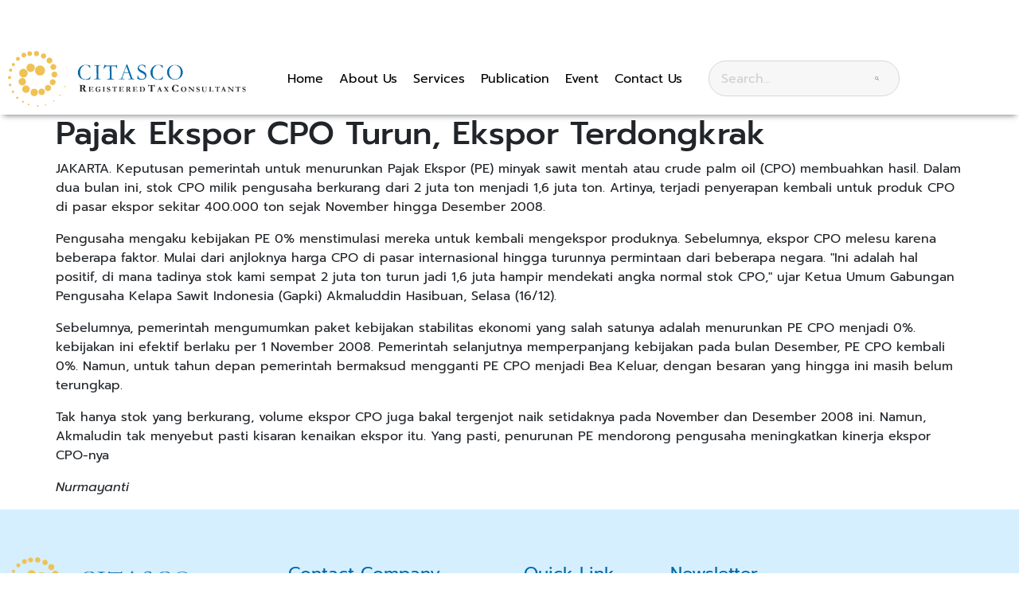

--- FILE ---
content_type: text/css; charset=UTF-8
request_url: https://www.citasco.com/wp-content/uploads/elementor/css/post-16882.css?ver=1769172188
body_size: -9
content:
.elementor-kit-16882{--e-global-color-primary:#0069A5;--e-global-color-secondary:#54595F;--e-global-color-text:#7A7A7A;--e-global-color-accent:#61CE70;--e-global-color-53d99a0:#0069A5;--e-global-color-3b44538:#003553;--e-global-typography-primary-font-family:"Prompt";--e-global-typography-primary-font-size:20px;--e-global-typography-primary-font-weight:bold;--e-global-typography-secondary-font-family:"Prompt";--e-global-typography-secondary-font-size:20px;--e-global-typography-secondary-font-weight:bold;--e-global-typography-text-font-family:"Prompt";--e-global-typography-text-font-size:16px;--e-global-typography-text-font-weight:normal;--e-global-typography-accent-font-family:"Roboto";--e-global-typography-accent-font-weight:500;}.elementor-kit-16882 e-page-transition{background-color:#FFBC7D;}.elementor-kit-16882 a{color:#000000;}.elementor-section.elementor-section-boxed > .elementor-container{max-width:1140px;}.e-con{--container-max-width:1140px;}.elementor-widget:not(:last-child){margin-block-end:20px;}.elementor-element{--widgets-spacing:20px 20px;--widgets-spacing-row:20px;--widgets-spacing-column:20px;}{}h1.entry-title{display:var(--page-title-display);}.site-header .site-branding{flex-direction:column;align-items:stretch;}.site-header{padding-inline-end:0px;padding-inline-start:0px;}.site-footer .site-branding{flex-direction:column;align-items:stretch;}@media(max-width:1024px){.elementor-section.elementor-section-boxed > .elementor-container{max-width:1024px;}.e-con{--container-max-width:1024px;}}@media(max-width:767px){.elementor-section.elementor-section-boxed > .elementor-container{max-width:767px;}.e-con{--container-max-width:767px;}}

--- FILE ---
content_type: text/css; charset=UTF-8
request_url: https://www.citasco.com/wp-content/uploads/elementor/css/post-16692.css?ver=1769172189
body_size: 1979
content:
.elementor-16692 .elementor-element.elementor-element-2a6fac8:not(.elementor-motion-effects-element-type-background), .elementor-16692 .elementor-element.elementor-element-2a6fac8 > .elementor-motion-effects-container > .elementor-motion-effects-layer{background-color:#FFFFFF;}.elementor-16692 .elementor-element.elementor-element-2a6fac8 > .elementor-background-overlay{background-color:transparent;background-image:linear-gradient(180deg, #0069A5 0%, #003553 100%);opacity:1;transition:background 0.3s, border-radius 0.3s, opacity 0.3s;}.elementor-16692 .elementor-element.elementor-element-2a6fac8 > .elementor-container{min-height:54px;}.elementor-16692 .elementor-element.elementor-element-2a6fac8, .elementor-16692 .elementor-element.elementor-element-2a6fac8 > .elementor-background-overlay{border-radius:0px 0px 40px 40px;}.elementor-16692 .elementor-element.elementor-element-2a6fac8{transition:background 0.3s, border 0.3s, border-radius 0.3s, box-shadow 0.3s;padding:0px 0px 0px 0px;z-index:9;}.elementor-bc-flex-widget .elementor-16692 .elementor-element.elementor-element-4b7333ee.elementor-column .elementor-widget-wrap{align-items:center;}.elementor-16692 .elementor-element.elementor-element-4b7333ee.elementor-column.elementor-element[data-element_type="column"] > .elementor-widget-wrap.elementor-element-populated{align-content:center;align-items:center;}.elementor-16692 .elementor-element.elementor-element-4b7333ee.elementor-column > .elementor-widget-wrap{justify-content:center;}.elementor-16692 .elementor-element.elementor-element-4b7333ee > .elementor-widget-wrap > .elementor-widget:not(.elementor-widget__width-auto):not(.elementor-widget__width-initial):not(:last-child):not(.elementor-absolute){margin-block-end:0px;}.elementor-widget-icon-list .elementor-icon-list-item:not(:last-child):after{border-color:var( --e-global-color-text );}.elementor-widget-icon-list .elementor-icon-list-icon i{color:var( --e-global-color-primary );}.elementor-widget-icon-list .elementor-icon-list-icon svg{fill:var( --e-global-color-primary );}.elementor-widget-icon-list .elementor-icon-list-item > .elementor-icon-list-text, .elementor-widget-icon-list .elementor-icon-list-item > a{font-family:var( --e-global-typography-text-font-family ), Sans-serif;font-size:var( --e-global-typography-text-font-size );font-weight:var( --e-global-typography-text-font-weight );}.elementor-widget-icon-list .elementor-icon-list-text{color:var( --e-global-color-secondary );}.elementor-16692 .elementor-element.elementor-element-55e015ca .elementor-icon-list-icon i{color:#FFFFFF;transition:color 0.3s;}.elementor-16692 .elementor-element.elementor-element-55e015ca .elementor-icon-list-icon svg{fill:#FFFFFF;transition:fill 0.3s;}.elementor-16692 .elementor-element.elementor-element-55e015ca{--e-icon-list-icon-size:20px;--icon-vertical-offset:0px;}.elementor-16692 .elementor-element.elementor-element-55e015ca .elementor-icon-list-icon{padding-inline-end:10px;}.elementor-16692 .elementor-element.elementor-element-55e015ca .elementor-icon-list-item > .elementor-icon-list-text, .elementor-16692 .elementor-element.elementor-element-55e015ca .elementor-icon-list-item > a{font-family:"Prompt", Sans-serif;font-size:16px;}.elementor-16692 .elementor-element.elementor-element-55e015ca .elementor-icon-list-text{color:#FFFFFF;transition:color 0.3s;}.elementor-bc-flex-widget .elementor-16692 .elementor-element.elementor-element-3a62214f.elementor-column .elementor-widget-wrap{align-items:center;}.elementor-16692 .elementor-element.elementor-element-3a62214f.elementor-column.elementor-element[data-element_type="column"] > .elementor-widget-wrap.elementor-element-populated{align-content:center;align-items:center;}.elementor-16692 .elementor-element.elementor-element-3a62214f.elementor-column > .elementor-widget-wrap{justify-content:flex-end;}.elementor-16692 .elementor-element.elementor-element-3a62214f > .elementor-widget-wrap > .elementor-widget:not(.elementor-widget__width-auto):not(.elementor-widget__width-initial):not(:last-child):not(.elementor-absolute){margin-block-end:0px;}.elementor-widget-heading .elementor-heading-title{font-family:var( --e-global-typography-primary-font-family ), Sans-serif;font-size:var( --e-global-typography-primary-font-size );font-weight:var( --e-global-typography-primary-font-weight );color:var( --e-global-color-primary );}.elementor-16692 .elementor-element.elementor-element-383c8087{width:auto;max-width:auto;}.elementor-16692 .elementor-element.elementor-element-383c8087 > .elementor-widget-container{margin:0px 10px 0px 0px;}.elementor-16692 .elementor-element.elementor-element-383c8087 .elementor-heading-title{font-family:"Prompt", Sans-serif;font-size:16px;font-weight:normal;color:#FFFFFF;}.elementor-16692 .elementor-element.elementor-element-5002b2e5{width:auto;max-width:auto;--e-icon-list-icon-size:15px;--icon-vertical-offset:0px;}.elementor-16692 .elementor-element.elementor-element-5002b2e5 .elementor-icon-list-items:not(.elementor-inline-items) .elementor-icon-list-item:not(:last-child){padding-block-end:calc(10px/2);}.elementor-16692 .elementor-element.elementor-element-5002b2e5 .elementor-icon-list-items:not(.elementor-inline-items) .elementor-icon-list-item:not(:first-child){margin-block-start:calc(10px/2);}.elementor-16692 .elementor-element.elementor-element-5002b2e5 .elementor-icon-list-items.elementor-inline-items .elementor-icon-list-item{margin-inline:calc(10px/2);}.elementor-16692 .elementor-element.elementor-element-5002b2e5 .elementor-icon-list-items.elementor-inline-items{margin-inline:calc(-10px/2);}.elementor-16692 .elementor-element.elementor-element-5002b2e5 .elementor-icon-list-items.elementor-inline-items .elementor-icon-list-item:after{inset-inline-end:calc(-10px/2);}.elementor-16692 .elementor-element.elementor-element-5002b2e5 .elementor-icon-list-icon i{color:#FFFFFF;transition:color 0.3s;}.elementor-16692 .elementor-element.elementor-element-5002b2e5 .elementor-icon-list-icon svg{fill:#FFFFFF;transition:fill 0.3s;}.elementor-16692 .elementor-element.elementor-element-5002b2e5 .elementor-icon-list-text{transition:color 0.3s;}.elementor-16692 .elementor-element.elementor-element-6c914ce9:not(.elementor-motion-effects-element-type-background), .elementor-16692 .elementor-element.elementor-element-6c914ce9 > .elementor-motion-effects-container > .elementor-motion-effects-layer{background-color:#FFFFFF;}.elementor-16692 .elementor-element.elementor-element-6c914ce9{box-shadow:0px 5px 7px -4px rgba(0,0,0,0.5);transition:background 0.3s, border 0.3s, border-radius 0.3s, box-shadow 0.3s;z-index:9;}.elementor-16692 .elementor-element.elementor-element-6c914ce9 > .elementor-background-overlay{transition:background 0.3s, border-radius 0.3s, opacity 0.3s;}.elementor-widget-image .widget-image-caption{color:var( --e-global-color-text );font-family:var( --e-global-typography-text-font-family ), Sans-serif;font-size:var( --e-global-typography-text-font-size );font-weight:var( --e-global-typography-text-font-weight );}.elementor-bc-flex-widget .elementor-16692 .elementor-element.elementor-element-3d43a859.elementor-column .elementor-widget-wrap{align-items:center;}.elementor-16692 .elementor-element.elementor-element-3d43a859.elementor-column.elementor-element[data-element_type="column"] > .elementor-widget-wrap.elementor-element-populated{align-content:center;align-items:center;}.elementor-widget-nav-menu .elementor-nav-menu .elementor-item{font-family:var( --e-global-typography-primary-font-family ), Sans-serif;font-size:var( --e-global-typography-primary-font-size );font-weight:var( --e-global-typography-primary-font-weight );}.elementor-widget-nav-menu .elementor-nav-menu--main .elementor-item{color:var( --e-global-color-text );fill:var( --e-global-color-text );}.elementor-widget-nav-menu .elementor-nav-menu--main .elementor-item:hover,
					.elementor-widget-nav-menu .elementor-nav-menu--main .elementor-item.elementor-item-active,
					.elementor-widget-nav-menu .elementor-nav-menu--main .elementor-item.highlighted,
					.elementor-widget-nav-menu .elementor-nav-menu--main .elementor-item:focus{color:var( --e-global-color-accent );fill:var( --e-global-color-accent );}.elementor-widget-nav-menu .elementor-nav-menu--main:not(.e--pointer-framed) .elementor-item:before,
					.elementor-widget-nav-menu .elementor-nav-menu--main:not(.e--pointer-framed) .elementor-item:after{background-color:var( --e-global-color-accent );}.elementor-widget-nav-menu .e--pointer-framed .elementor-item:before,
					.elementor-widget-nav-menu .e--pointer-framed .elementor-item:after{border-color:var( --e-global-color-accent );}.elementor-widget-nav-menu{--e-nav-menu-divider-color:var( --e-global-color-text );}.elementor-widget-nav-menu .elementor-nav-menu--dropdown .elementor-item, .elementor-widget-nav-menu .elementor-nav-menu--dropdown  .elementor-sub-item{font-family:var( --e-global-typography-accent-font-family ), Sans-serif;font-weight:var( --e-global-typography-accent-font-weight );}.elementor-16692 .elementor-element.elementor-element-77d4503f{width:var( --container-widget-width, 70% );max-width:70%;--container-widget-width:70%;--container-widget-flex-grow:0;}.elementor-16692 .elementor-element.elementor-element-77d4503f .elementor-nav-menu .elementor-item{font-family:"Prompt", Sans-serif;font-size:16px;font-weight:normal;text-decoration:none;}.elementor-16692 .elementor-element.elementor-element-77d4503f .elementor-nav-menu--main .elementor-item{color:#000000;fill:#000000;padding-left:10px;padding-right:10px;}.elementor-16692 .elementor-element.elementor-element-77d4503f .elementor-nav-menu--main .elementor-item:hover,
					.elementor-16692 .elementor-element.elementor-element-77d4503f .elementor-nav-menu--main .elementor-item.elementor-item-active,
					.elementor-16692 .elementor-element.elementor-element-77d4503f .elementor-nav-menu--main .elementor-item.highlighted,
					.elementor-16692 .elementor-element.elementor-element-77d4503f .elementor-nav-menu--main .elementor-item:focus{color:#000000;fill:#000000;}.elementor-16692 .elementor-element.elementor-element-77d4503f .elementor-nav-menu--main:not(.e--pointer-framed) .elementor-item:before,
					.elementor-16692 .elementor-element.elementor-element-77d4503f .elementor-nav-menu--main:not(.e--pointer-framed) .elementor-item:after{background-color:#000000;}.elementor-16692 .elementor-element.elementor-element-77d4503f .e--pointer-framed .elementor-item:before,
					.elementor-16692 .elementor-element.elementor-element-77d4503f .e--pointer-framed .elementor-item:after{border-color:#000000;}.elementor-16692 .elementor-element.elementor-element-77d4503f .elementor-nav-menu--main .elementor-item.elementor-item-active{color:#0069A5;}.elementor-16692 .elementor-element.elementor-element-77d4503f .elementor-nav-menu--main:not(.e--pointer-framed) .elementor-item.elementor-item-active:before,
					.elementor-16692 .elementor-element.elementor-element-77d4503f .elementor-nav-menu--main:not(.e--pointer-framed) .elementor-item.elementor-item-active:after{background-color:#0069A5;}.elementor-16692 .elementor-element.elementor-element-77d4503f .e--pointer-framed .elementor-item.elementor-item-active:before,
					.elementor-16692 .elementor-element.elementor-element-77d4503f .e--pointer-framed .elementor-item.elementor-item-active:after{border-color:#0069A5;}.elementor-16692 .elementor-element.elementor-element-77d4503f .elementor-nav-menu--dropdown a, .elementor-16692 .elementor-element.elementor-element-77d4503f .elementor-menu-toggle{color:#000000;fill:#000000;}.elementor-16692 .elementor-element.elementor-element-77d4503f .elementor-nav-menu--dropdown a:hover,
					.elementor-16692 .elementor-element.elementor-element-77d4503f .elementor-nav-menu--dropdown a:focus,
					.elementor-16692 .elementor-element.elementor-element-77d4503f .elementor-nav-menu--dropdown a.elementor-item-active,
					.elementor-16692 .elementor-element.elementor-element-77d4503f .elementor-nav-menu--dropdown a.highlighted,
					.elementor-16692 .elementor-element.elementor-element-77d4503f .elementor-menu-toggle:hover,
					.elementor-16692 .elementor-element.elementor-element-77d4503f .elementor-menu-toggle:focus{color:#FFFFFF;}.elementor-16692 .elementor-element.elementor-element-77d4503f .elementor-nav-menu--dropdown a:hover,
					.elementor-16692 .elementor-element.elementor-element-77d4503f .elementor-nav-menu--dropdown a:focus,
					.elementor-16692 .elementor-element.elementor-element-77d4503f .elementor-nav-menu--dropdown a.elementor-item-active,
					.elementor-16692 .elementor-element.elementor-element-77d4503f .elementor-nav-menu--dropdown a.highlighted{background-color:#0069A5;}.elementor-16692 .elementor-element.elementor-element-77d4503f .elementor-nav-menu--dropdown .elementor-item, .elementor-16692 .elementor-element.elementor-element-77d4503f .elementor-nav-menu--dropdown  .elementor-sub-item{font-family:"Roboto", Sans-serif;font-weight:500;text-decoration:none;}.elementor-widget-icon.elementor-view-stacked .elementor-icon{background-color:var( --e-global-color-primary );}.elementor-widget-icon.elementor-view-framed .elementor-icon, .elementor-widget-icon.elementor-view-default .elementor-icon{color:var( --e-global-color-primary );border-color:var( --e-global-color-primary );}.elementor-widget-icon.elementor-view-framed .elementor-icon, .elementor-widget-icon.elementor-view-default .elementor-icon svg{fill:var( --e-global-color-primary );}.elementor-16692 .elementor-element.elementor-element-7c91fe3 .elementor-icon-wrapper{text-align:center;}.elementor-16692 .elementor-element.elementor-element-7c91fe3.elementor-view-stacked .elementor-icon{background-color:#000000;}.elementor-16692 .elementor-element.elementor-element-7c91fe3.elementor-view-framed .elementor-icon, .elementor-16692 .elementor-element.elementor-element-7c91fe3.elementor-view-default .elementor-icon{color:#000000;border-color:#000000;}.elementor-16692 .elementor-element.elementor-element-7c91fe3.elementor-view-framed .elementor-icon, .elementor-16692 .elementor-element.elementor-element-7c91fe3.elementor-view-default .elementor-icon svg{fill:#000000;}.elementor-widget-search-form input[type="search"].elementor-search-form__input{font-family:var( --e-global-typography-text-font-family ), Sans-serif;font-size:var( --e-global-typography-text-font-size );font-weight:var( --e-global-typography-text-font-weight );}.elementor-widget-search-form .elementor-search-form__input,
					.elementor-widget-search-form .elementor-search-form__icon,
					.elementor-widget-search-form .elementor-lightbox .dialog-lightbox-close-button,
					.elementor-widget-search-form .elementor-lightbox .dialog-lightbox-close-button:hover,
					.elementor-widget-search-form.elementor-search-form--skin-full_screen input[type="search"].elementor-search-form__input{color:var( --e-global-color-text );fill:var( --e-global-color-text );}.elementor-widget-search-form .elementor-search-form__submit{font-family:var( --e-global-typography-text-font-family ), Sans-serif;font-size:var( --e-global-typography-text-font-size );font-weight:var( --e-global-typography-text-font-weight );background-color:var( --e-global-color-secondary );}.elementor-16692 .elementor-element.elementor-element-2645be2e{width:var( --container-widget-width, 30% );max-width:30%;--container-widget-width:30%;--container-widget-flex-grow:0;}.elementor-16692 .elementor-element.elementor-element-2645be2e .elementor-search-form__container{min-height:45px;}.elementor-16692 .elementor-element.elementor-element-2645be2e .elementor-search-form__submit{min-width:calc( 1.2 * 45px );--e-search-form-submit-text-color:#989898;background-color:#54595F00;--e-search-form-submit-icon-size:5px;}body:not(.rtl) .elementor-16692 .elementor-element.elementor-element-2645be2e .elementor-search-form__icon{padding-left:calc(45px / 3);}body.rtl .elementor-16692 .elementor-element.elementor-element-2645be2e .elementor-search-form__icon{padding-right:calc(45px / 3);}.elementor-16692 .elementor-element.elementor-element-2645be2e .elementor-search-form__input, .elementor-16692 .elementor-element.elementor-element-2645be2e.elementor-search-form--button-type-text .elementor-search-form__submit{padding-left:calc(45px / 3);padding-right:calc(45px / 3);}.elementor-16692 .elementor-element.elementor-element-2645be2e input[type="search"].elementor-search-form__input{font-family:"Prompt", Sans-serif;font-size:16px;font-weight:normal;}.elementor-16692 .elementor-element.elementor-element-2645be2e .elementor-search-form__input,
					.elementor-16692 .elementor-element.elementor-element-2645be2e .elementor-search-form__icon,
					.elementor-16692 .elementor-element.elementor-element-2645be2e .elementor-lightbox .dialog-lightbox-close-button,
					.elementor-16692 .elementor-element.elementor-element-2645be2e .elementor-lightbox .dialog-lightbox-close-button:hover,
					.elementor-16692 .elementor-element.elementor-element-2645be2e.elementor-search-form--skin-full_screen input[type="search"].elementor-search-form__input{color:#B4B4B4;fill:#B4B4B4;}.elementor-16692 .elementor-element.elementor-element-2645be2e:not(.elementor-search-form--skin-full_screen) .elementor-search-form__container{background-color:#F7F7F7;border-color:#D8D8D8;border-width:1px 1px 1px 1px;border-radius:50px;}.elementor-16692 .elementor-element.elementor-element-2645be2e.elementor-search-form--skin-full_screen input[type="search"].elementor-search-form__input{background-color:#F7F7F7;border-color:#D8D8D8;border-width:1px 1px 1px 1px;border-radius:50px;}.elementor-theme-builder-content-area{height:400px;}.elementor-location-header:before, .elementor-location-footer:before{content:"";display:table;clear:both;}@media(min-width:768px){.elementor-16692 .elementor-element.elementor-element-3a62214f{width:58.332%;}.elementor-16692 .elementor-element.elementor-element-9fc4650{width:8%;}.elementor-16692 .elementor-element.elementor-element-4224aa3{width:28%;}.elementor-16692 .elementor-element.elementor-element-3d43a859{width:72%;}}@media(max-width:1024px) and (min-width:768px){.elementor-16692 .elementor-element.elementor-element-4b7333ee{width:50%;}.elementor-16692 .elementor-element.elementor-element-3a62214f{width:50%;}}@media(max-width:1024px){.elementor-bc-flex-widget .elementor-16692 .elementor-element.elementor-element-4b7333ee.elementor-column .elementor-widget-wrap{align-items:center;}.elementor-16692 .elementor-element.elementor-element-4b7333ee.elementor-column.elementor-element[data-element_type="column"] > .elementor-widget-wrap.elementor-element-populated{align-content:center;align-items:center;}.elementor-widget-icon-list .elementor-icon-list-item > .elementor-icon-list-text, .elementor-widget-icon-list .elementor-icon-list-item > a{font-size:var( --e-global-typography-text-font-size );}.elementor-widget-heading .elementor-heading-title{font-size:var( --e-global-typography-primary-font-size );}.elementor-bc-flex-widget .elementor-16692 .elementor-element.elementor-element-4224aa3.elementor-column .elementor-widget-wrap{align-items:center;}.elementor-16692 .elementor-element.elementor-element-4224aa3.elementor-column.elementor-element[data-element_type="column"] > .elementor-widget-wrap.elementor-element-populated{align-content:center;align-items:center;}.elementor-widget-image .widget-image-caption{font-size:var( --e-global-typography-text-font-size );}.elementor-widget-nav-menu .elementor-nav-menu .elementor-item{font-size:var( --e-global-typography-primary-font-size );}.elementor-widget-search-form input[type="search"].elementor-search-form__input{font-size:var( --e-global-typography-text-font-size );}.elementor-widget-search-form .elementor-search-form__submit{font-size:var( --e-global-typography-text-font-size );}}@media(max-width:767px){.elementor-16692 .elementor-element.elementor-element-2a6fac8 > .elementor-container{min-height:50px;}.elementor-16692 .elementor-element.elementor-element-2a6fac8{padding:0px 0px 0px 0px;}.elementor-16692 .elementor-element.elementor-element-4b7333ee.elementor-column > .elementor-widget-wrap{justify-content:center;}.elementor-16692 .elementor-element.elementor-element-4b7333ee > .elementor-element-populated{padding:0px 0px 0px 0px;}.elementor-widget-icon-list .elementor-icon-list-item > .elementor-icon-list-text, .elementor-widget-icon-list .elementor-icon-list-item > a{font-size:var( --e-global-typography-text-font-size );}.elementor-16692 .elementor-element.elementor-element-55e015ca{--e-icon-list-icon-size:14px;}.elementor-16692 .elementor-element.elementor-element-55e015ca .elementor-icon-list-item > .elementor-icon-list-text, .elementor-16692 .elementor-element.elementor-element-55e015ca .elementor-icon-list-item > a{font-size:14px;}.elementor-16692 .elementor-element.elementor-element-3a62214f.elementor-column > .elementor-widget-wrap{justify-content:center;}.elementor-16692 .elementor-element.elementor-element-3a62214f > .elementor-element-populated{padding:0px 0px 0px 0px;}.elementor-widget-heading .elementor-heading-title{font-size:var( --e-global-typography-primary-font-size );}.elementor-16692 .elementor-element.elementor-element-383c8087 .elementor-heading-title{font-size:14px;}.elementor-16692 .elementor-element.elementor-element-5002b2e5{--e-icon-list-icon-size:14px;}.elementor-16692 .elementor-element.elementor-element-4224aa3{width:70%;}.elementor-bc-flex-widget .elementor-16692 .elementor-element.elementor-element-4224aa3.elementor-column .elementor-widget-wrap{align-items:center;}.elementor-16692 .elementor-element.elementor-element-4224aa3.elementor-column.elementor-element[data-element_type="column"] > .elementor-widget-wrap.elementor-element-populated{align-content:center;align-items:center;}.elementor-widget-image .widget-image-caption{font-size:var( --e-global-typography-text-font-size );}.elementor-16692 .elementor-element.elementor-element-3d43a859{width:30%;}.elementor-bc-flex-widget .elementor-16692 .elementor-element.elementor-element-3d43a859.elementor-column .elementor-widget-wrap{align-items:center;}.elementor-16692 .elementor-element.elementor-element-3d43a859.elementor-column.elementor-element[data-element_type="column"] > .elementor-widget-wrap.elementor-element-populated{align-content:center;align-items:center;}.elementor-16692 .elementor-element.elementor-element-3d43a859 > .elementor-widget-wrap > .elementor-widget:not(.elementor-widget__width-auto):not(.elementor-widget__width-initial):not(:last-child):not(.elementor-absolute){margin-block-end:0px;}.elementor-widget-nav-menu .elementor-nav-menu .elementor-item{font-size:var( --e-global-typography-primary-font-size );}.elementor-16692 .elementor-element.elementor-element-77d4503f{--container-widget-width:100%;--container-widget-flex-grow:0;width:var( --container-widget-width, 100% );max-width:100%;}.elementor-16692 .elementor-element.elementor-element-7c91fe3 .elementor-icon{font-size:30px;}.elementor-16692 .elementor-element.elementor-element-7c91fe3 .elementor-icon svg{height:30px;}.elementor-widget-search-form input[type="search"].elementor-search-form__input{font-size:var( --e-global-typography-text-font-size );}.elementor-widget-search-form .elementor-search-form__submit{font-size:var( --e-global-typography-text-font-size );}.elementor-16692 .elementor-element.elementor-element-2645be2e{--container-widget-width:100%;--container-widget-flex-grow:0;width:var( --container-widget-width, 100% );max-width:100%;}}/* Start custom CSS for html, class: .elementor-element-7e9e6c4e */.elementor-16692 .elementor-element.elementor-element-7e9e6c4e{
    display: none;
}
.lang-menu {    
    padding:5px;
    background: #F5F5F5;
    border-radius: 5px;
    width: 80%;
}

.lang-menu .selected-lang img{
    width: 25px;
}

.lang-menu .selected-lang i {
    font-size: 12px;
}

.lang-menu ul {
    margin: 0;
    padding: 0;
    background-color: #fff;
    border: 1px solid #f8f8f8;
    position: absolute;
    right: 15px;
    border-radius: 5px;
    box-shadow: 0px 1px 10px rgba(0,0,0,0.2);
    display: none;
}

.lang-menu ul li {
    list-style: none;
    text-align: left;
    display: flex;
    justify-content: space-between;
}

.lang-menu ul li a {
    text-decoration: none;
    padding: 5px 10px;
    display: block;
}


.lang-menu ul li:hover {
    background-color: #f2f2f2;
}

.lang-menu:hover ul {
    display: block;
}

.lang-menu ul li a img {
    width: 25px;
}/* End custom CSS */

--- FILE ---
content_type: text/css; charset=UTF-8
request_url: https://www.citasco.com/wp-content/uploads/elementor/css/post-16689.css?ver=1769172189
body_size: 1662
content:
.elementor-16689 .elementor-element.elementor-element-709d5ac9:not(.elementor-motion-effects-element-type-background), .elementor-16689 .elementor-element.elementor-element-709d5ac9 > .elementor-motion-effects-container > .elementor-motion-effects-layer{background-color:#D5EFFF;}.elementor-16689 .elementor-element.elementor-element-709d5ac9{transition:background 0.3s, border 0.3s, border-radius 0.3s, box-shadow 0.3s;padding:50px 0px 50px 0px;}.elementor-16689 .elementor-element.elementor-element-709d5ac9 > .elementor-background-overlay{transition:background 0.3s, border-radius 0.3s, opacity 0.3s;}.elementor-16689 .elementor-element.elementor-element-4573b665 > .elementor-element-populated{padding:10px 20px 10px 10px;}.elementor-widget-theme-site-logo .widget-image-caption{color:var( --e-global-color-text );font-family:var( --e-global-typography-text-font-family ), Sans-serif;font-size:var( --e-global-typography-text-font-size );font-weight:var( --e-global-typography-text-font-weight );}.elementor-widget-text-editor{font-family:var( --e-global-typography-text-font-family ), Sans-serif;font-size:var( --e-global-typography-text-font-size );font-weight:var( --e-global-typography-text-font-weight );color:var( --e-global-color-text );}.elementor-widget-text-editor.elementor-drop-cap-view-stacked .elementor-drop-cap{background-color:var( --e-global-color-primary );}.elementor-widget-text-editor.elementor-drop-cap-view-framed .elementor-drop-cap, .elementor-widget-text-editor.elementor-drop-cap-view-default .elementor-drop-cap{color:var( --e-global-color-primary );border-color:var( --e-global-color-primary );}.elementor-16689 .elementor-element.elementor-element-143f3f39{font-family:"Prompt", Sans-serif;font-size:15px;font-weight:normal;color:#000000;}.elementor-16689 .elementor-element.elementor-element-1bb665ae .elementor-repeater-item-bfabfc6.elementor-social-icon{background-color:#C5DDEC;}.elementor-16689 .elementor-element.elementor-element-1bb665ae{--grid-template-columns:repeat(0, auto);--icon-size:15px;--grid-column-gap:10px;--grid-row-gap:0px;}.elementor-16689 .elementor-element.elementor-element-1bb665ae .elementor-widget-container{text-align:left;}.elementor-16689 .elementor-element.elementor-element-1bb665ae .elementor-social-icon{background-color:#C5DDEC;}.elementor-16689 .elementor-element.elementor-element-1bb665ae .elementor-social-icon i{color:#0069A5;}.elementor-16689 .elementor-element.elementor-element-1bb665ae .elementor-social-icon svg{fill:#0069A5;}.elementor-16689 .elementor-element.elementor-element-1bb665ae .elementor-icon{border-radius:50px 50px 50px 50px;}.elementor-widget-heading .elementor-heading-title{font-family:var( --e-global-typography-primary-font-family ), Sans-serif;font-size:var( --e-global-typography-primary-font-size );font-weight:var( --e-global-typography-primary-font-weight );color:var( --e-global-color-primary );}.elementor-16689 .elementor-element.elementor-element-16d56cd8 .elementor-heading-title{font-family:"Prompt", Sans-serif;font-size:22px;font-weight:normal;color:#0069A5;}.elementor-widget-icon-box.elementor-view-stacked .elementor-icon{background-color:var( --e-global-color-primary );}.elementor-widget-icon-box.elementor-view-framed .elementor-icon, .elementor-widget-icon-box.elementor-view-default .elementor-icon{fill:var( --e-global-color-primary );color:var( --e-global-color-primary );border-color:var( --e-global-color-primary );}.elementor-widget-icon-box .elementor-icon-box-title, .elementor-widget-icon-box .elementor-icon-box-title a{font-family:var( --e-global-typography-primary-font-family ), Sans-serif;font-size:var( --e-global-typography-primary-font-size );font-weight:var( --e-global-typography-primary-font-weight );}.elementor-widget-icon-box .elementor-icon-box-title{color:var( --e-global-color-primary );}.elementor-widget-icon-box:has(:hover) .elementor-icon-box-title,
					 .elementor-widget-icon-box:has(:focus) .elementor-icon-box-title{color:var( --e-global-color-primary );}.elementor-widget-icon-box .elementor-icon-box-description{font-family:var( --e-global-typography-text-font-family ), Sans-serif;font-size:var( --e-global-typography-text-font-size );font-weight:var( --e-global-typography-text-font-weight );color:var( --e-global-color-text );}.elementor-16689 .elementor-element.elementor-element-41e6e5a3 .elementor-icon-box-wrapper{align-items:start;gap:15px;}.elementor-16689 .elementor-element.elementor-element-41e6e5a3 .elementor-icon{font-size:20px;}.elementor-16689 .elementor-element.elementor-element-41e6e5a3 .elementor-icon-box-title, .elementor-16689 .elementor-element.elementor-element-41e6e5a3 .elementor-icon-box-title a{font-family:"Prompt", Sans-serif;font-size:15px;font-weight:normal;}.elementor-16689 .elementor-element.elementor-element-41e6e5a3 .elementor-icon-box-title{color:#000000;}.elementor-16689 .elementor-element.elementor-element-72d4b71c .elementor-icon-box-wrapper{align-items:start;text-align:start;gap:15px;}.elementor-16689 .elementor-element.elementor-element-72d4b71c .elementor-icon-box-title{margin-block-end:0px;color:#000000;}.elementor-16689 .elementor-element.elementor-element-72d4b71c.elementor-view-stacked .elementor-icon{background-color:#0069A5;}.elementor-16689 .elementor-element.elementor-element-72d4b71c.elementor-view-framed .elementor-icon, .elementor-16689 .elementor-element.elementor-element-72d4b71c.elementor-view-default .elementor-icon{fill:#0069A5;color:#0069A5;border-color:#0069A5;}.elementor-16689 .elementor-element.elementor-element-72d4b71c .elementor-icon{font-size:20px;}.elementor-16689 .elementor-element.elementor-element-72d4b71c .elementor-icon-box-title, .elementor-16689 .elementor-element.elementor-element-72d4b71c .elementor-icon-box-title a{font-family:"Prompt", Sans-serif;font-size:15px;font-weight:normal;}.elementor-16689 .elementor-element.elementor-element-72d4b71c .elementor-icon-box-description{font-family:"Prompt", Sans-serif;font-size:15px;font-weight:normal;color:#000000;}.elementor-16689 .elementor-element.elementor-element-e158844 .elementor-icon-box-wrapper{align-items:start;gap:15px;}.elementor-16689 .elementor-element.elementor-element-e158844 .elementor-icon{font-size:20px;}.elementor-16689 .elementor-element.elementor-element-e158844 .elementor-icon-box-title, .elementor-16689 .elementor-element.elementor-element-e158844 .elementor-icon-box-title a{font-family:"Prompt", Sans-serif;font-size:15px;font-weight:normal;}.elementor-16689 .elementor-element.elementor-element-e158844 .elementor-icon-box-title{color:#000000;}.elementor-16689 .elementor-element.elementor-element-e158844 .elementor-icon-box-description{color:#000000;}.elementor-16689 .elementor-element.elementor-element-6818fe19 .elementor-heading-title{font-family:"Prompt", Sans-serif;font-size:22px;font-weight:normal;color:#0069A5;}.elementor-widget-nav-menu .elementor-nav-menu .elementor-item{font-family:var( --e-global-typography-primary-font-family ), Sans-serif;font-size:var( --e-global-typography-primary-font-size );font-weight:var( --e-global-typography-primary-font-weight );}.elementor-widget-nav-menu .elementor-nav-menu--main .elementor-item{color:var( --e-global-color-text );fill:var( --e-global-color-text );}.elementor-widget-nav-menu .elementor-nav-menu--main .elementor-item:hover,
					.elementor-widget-nav-menu .elementor-nav-menu--main .elementor-item.elementor-item-active,
					.elementor-widget-nav-menu .elementor-nav-menu--main .elementor-item.highlighted,
					.elementor-widget-nav-menu .elementor-nav-menu--main .elementor-item:focus{color:var( --e-global-color-accent );fill:var( --e-global-color-accent );}.elementor-widget-nav-menu .elementor-nav-menu--main:not(.e--pointer-framed) .elementor-item:before,
					.elementor-widget-nav-menu .elementor-nav-menu--main:not(.e--pointer-framed) .elementor-item:after{background-color:var( --e-global-color-accent );}.elementor-widget-nav-menu .e--pointer-framed .elementor-item:before,
					.elementor-widget-nav-menu .e--pointer-framed .elementor-item:after{border-color:var( --e-global-color-accent );}.elementor-widget-nav-menu{--e-nav-menu-divider-color:var( --e-global-color-text );}.elementor-widget-nav-menu .elementor-nav-menu--dropdown .elementor-item, .elementor-widget-nav-menu .elementor-nav-menu--dropdown  .elementor-sub-item{font-family:var( --e-global-typography-accent-font-family ), Sans-serif;font-weight:var( --e-global-typography-accent-font-weight );}.elementor-16689 .elementor-element.elementor-element-20424350 .elementor-nav-menu .elementor-item{font-family:"Prompt", Sans-serif;font-size:15px;font-weight:normal;text-decoration:none;}.elementor-16689 .elementor-element.elementor-element-20424350 .elementor-nav-menu--main .elementor-item{color:#000000;fill:#000000;padding-left:5px;padding-right:5px;padding-top:7px;padding-bottom:7px;}.elementor-16689 .elementor-element.elementor-element-20424350 .elementor-nav-menu--main .elementor-item:hover,
					.elementor-16689 .elementor-element.elementor-element-20424350 .elementor-nav-menu--main .elementor-item.elementor-item-active,
					.elementor-16689 .elementor-element.elementor-element-20424350 .elementor-nav-menu--main .elementor-item.highlighted,
					.elementor-16689 .elementor-element.elementor-element-20424350 .elementor-nav-menu--main .elementor-item:focus{color:#000000;fill:#000000;}.elementor-16689 .elementor-element.elementor-element-46163066 > .elementor-widget-wrap > .elementor-widget:not(.elementor-widget__width-auto):not(.elementor-widget__width-initial):not(:last-child):not(.elementor-absolute){margin-block-end:0px;}.elementor-16689 .elementor-element.elementor-element-7fbad5da > .elementor-widget-container{margin:0px 0px 20px 0px;}.elementor-16689 .elementor-element.elementor-element-7fbad5da .elementor-heading-title{font-family:"Prompt", Sans-serif;font-size:22px;font-weight:normal;color:#0069A5;}.elementor-16689 .elementor-element.elementor-element-2b3b04da > .elementor-widget-container{margin:0px 0px -10px 0px;}.elementor-16689 .elementor-element.elementor-element-2b3b04da{font-family:"Prompt", Sans-serif;font-size:15px;font-weight:normal;line-height:1.3em;color:#000000;}html body .elementor-widget-eael-gravity-form .eael-gravity-form .gform_wrapper .gform_title, html body .elementor-widget-eael-gravity-form .eael-gravity-form .eael-gravity-form-title{font-family:var( --e-global-typography-accent-font-family ), Sans-serif;font-weight:var( --e-global-typography-accent-font-weight );}html body .elementor-widget-eael-gravity-form .eael-gravity-form .gform_wrapper .gform_description, html body .elementor-widget-eael-gravity-form .eael-gravity-form .eael-gravity-form-description{font-family:var( --e-global-typography-accent-font-family ), Sans-serif;font-weight:var( --e-global-typography-accent-font-weight );}.elementor-widget-eael-gravity-form .eael-gravity-form .gf_progressbar_wrapper .gf_progressbar_title{font-family:var( --e-global-typography-accent-font-family ), Sans-serif;font-weight:var( --e-global-typography-accent-font-weight );}.elementor-widget-eael-gravity-form .eael-gravity-form .gf_progressbar_wrapper .gf_progressbar .gf_progressbar_percentage,
                .elementor-widget-eael-gravity-form .eael-gravity-form .gf_progressbar_wrapper .gf_progressbar .gf_progressbar_percentage span{font-family:var( --e-global-typography-accent-font-family ), Sans-serif;font-weight:var( --e-global-typography-accent-font-weight );}html body .elementor-widget-eael-gravity-form .eael-gravity-form .gfield.gsection .gsection_title{font-family:var( --e-global-typography-accent-font-family ), Sans-serif;font-weight:var( --e-global-typography-accent-font-weight );}html body .elementor-widget-eael-gravity-form .eael-gravity-form .ginput_container_fileupload input[type="file"]::file-selector-button, html body .elementor-widget-eael-gravity-form .eael-gravity-form .ginput_container_fileupload input[type="file"]::-webkit-file-upload-button, html body .elementor-widget-eael-gravity-form .eael-gravity-form .ginput_container_fileupload .button, html body .elementor-widget-eael-gravity-form .eael-gravity-form .ginput_container_fileupload .large{font-family:var( --e-global-typography-accent-font-family ), Sans-serif;font-weight:var( --e-global-typography-accent-font-weight );}html body .elementor-widget-eael-gravity-form .eael-gravity-form .gform_footer input[type="submit"], html body .elementor-widget-eael-gravity-form .eael-gravity-form .gform_body .gform_page_footer input[type="submit"], html body .elementor-widget-eael-gravity-form .eael-gravity-form .gform_body input[type="submit"].gform-button{font-family:var( --e-global-typography-accent-font-family ), Sans-serif;font-weight:var( --e-global-typography-accent-font-weight );}html body .elementor-widget-eael-gravity-form .eael-gravity-form .gform_body .gform_page_footer input[type="button"]{font-family:var( --e-global-typography-accent-font-family ), Sans-serif;font-weight:var( --e-global-typography-accent-font-weight );}html body .elementor-widget-eael-gravity-form .eael-gravity-form .gform_confirmation_wrapper .gform_confirmation_message{font-family:var( --e-global-typography-accent-font-family ), Sans-serif;font-weight:var( --e-global-typography-accent-font-weight );}.elementor-16689 .elementor-element.elementor-element-afa3702 .eael-gravity-form .gf_progressbar_wrapper .gf_progressbar .gf_progressbar_percentage{display:flex;justify-content:end;}html body .elementor-16689 .elementor-element.elementor-element-afa3702 .eael-gravity-form .gfield input[type="text"], html body .elementor-16689 .elementor-element.elementor-element-afa3702 .eael-gravity-form .gfield input[type="email"], html body .elementor-16689 .elementor-element.elementor-element-afa3702 .eael-gravity-form .gfield input[type="tel"], html body .elementor-16689 .elementor-element.elementor-element-afa3702 .eael-gravity-form .gfield input[type="number"], html body .elementor-16689 .elementor-element.elementor-element-afa3702 .eael-gravity-form .gfield textarea, html body .elementor-16689 .elementor-element.elementor-element-afa3702 .eael-gravity-form .gfield select{background-color:#FFFFFF;color:#848484;text-indent:5px;border-style:solid;border-width:1px 1px 1px 1px;border-color:#D8D8D8;}html body .elementor-16689 .elementor-element.elementor-element-afa3702 .eael-gravity-form .gfield input[type="text"], html body .elementor-16689 .elementor-element.elementor-element-afa3702 .eael-gravity-form .gfield input[type="email"], html body .elementor-16689 .elementor-element.elementor-element-afa3702 .eael-gravity-form .gfield input[type="tel"], html body .elementor-16689 .elementor-element.elementor-element-afa3702 .eael-gravity-form .gfield input[type="number"], html body .elementor-16689 .elementor-element.elementor-element-afa3702 .eael-gravity-form .gfield select{width:100%;}html body .elementor-16689 .elementor-element.elementor-element-afa3702 .eael-gravity-form .gfield input[type="text"], html body .elementor-16689 .elementor-element.elementor-element-afa3702 .eael-gravity-form .gfield input[type="email"], html body .elementor-16689 .elementor-element.elementor-element-afa3702 .eael-gravity-form .gfield input[type="tel"], html body .elementor-16689 .elementor-element.elementor-element-afa3702 .eael-gravity-form .gfield input[type="number"], html body .elementor-16689 .elementor-element.elementor-element-afa3702 .eael-gravity-form .gfield input[type="email"], html body .elementor-16689 .elementor-element.elementor-element-afa3702 .eael-gravity-form .gfield input[type="url"], html body .elementor-16689 .elementor-element.elementor-element-afa3702 .eael-gravity-form .gfield select{height:50px;}html body .elementor-16689 .elementor-element.elementor-element-afa3702 .eael-gravity-form .gfield input[type="text"], 
                    html body .elementor-16689 .elementor-element.elementor-element-afa3702 .eael-gravity-form .gfield input[type="email"], 
                    html body .elementor-16689 .elementor-element.elementor-element-afa3702 .eael-gravity-form .gfield input[type="tel"], 
                    html body .elementor-16689 .elementor-element.elementor-element-afa3702 .eael-gravity-form .gfield input[type="number"], 
                    html body .elementor-16689 .elementor-element.elementor-element-afa3702 .eael-gravity-form .gfield textarea, 
                    html body .elementor-16689 .elementor-element.elementor-element-afa3702 .eael-gravity-form .gfield select{border-radius:5px 5px 5px 5px;}html body .elementor-16689 .elementor-element.elementor-element-afa3702 .eael-gravity-form .gfield.gsection{border-bottom-style:solid;border-bottom-width:1px;}html body .elementor-16689 .elementor-element.elementor-element-afa3702 .eael-gravity-form .gform_wrapper .gf_scroll_text{width:100%;}html body .elementor-16689 .elementor-element.elementor-element-afa3702 .eael-gravity-form .gform_body .gform_page_footer input[type="button"]{width:100px;}html body .elementor-16689 .elementor-element.elementor-element-afa3702 .eael-gravity-form .gform_wrapper li.gfield_error input:not([type=radio]):not([type=checkbox]):not([type=submit]):not([type=button]):not([type=image]):not([type=file]), html body .elementor-16689 .elementor-element.elementor-element-afa3702 .gform_wrapper li.gfield_error textarea{border-width:1px;}.elementor-16689 .elementor-element.elementor-element-42bab66c{font-family:"Prompt", Sans-serif;font-size:15px;font-weight:normal;color:#000000;}.elementor-16689 .elementor-element.elementor-element-17c43eb8 > .elementor-container > .elementor-column > .elementor-widget-wrap{align-content:center;align-items:center;}.elementor-16689 .elementor-element.elementor-element-17c43eb8:not(.elementor-motion-effects-element-type-background), .elementor-16689 .elementor-element.elementor-element-17c43eb8 > .elementor-motion-effects-container > .elementor-motion-effects-layer{background-color:transparent;background-image:linear-gradient(180deg, #0069A5 15%, #003553 100%);}.elementor-16689 .elementor-element.elementor-element-17c43eb8{transition:background 0.3s, border 0.3s, border-radius 0.3s, box-shadow 0.3s;padding:10px 10px 10px 10px;}.elementor-16689 .elementor-element.elementor-element-17c43eb8 > .elementor-background-overlay{transition:background 0.3s, border-radius 0.3s, opacity 0.3s;}.elementor-16689 .elementor-element.elementor-element-10c21569 > .elementor-widget-wrap > .elementor-widget:not(.elementor-widget__width-auto):not(.elementor-widget__width-initial):not(:last-child):not(.elementor-absolute){margin-block-end:0px;}.elementor-16689 .elementor-element.elementor-element-1b37adc2{text-align:center;}.elementor-16689 .elementor-element.elementor-element-1b37adc2 .elementor-heading-title{font-family:"Prompt", Sans-serif;font-size:16px;font-weight:normal;color:#FFFFFF;}.elementor-theme-builder-content-area{height:400px;}.elementor-location-header:before, .elementor-location-footer:before{content:"";display:table;clear:both;}@media(max-width:1024px){.elementor-widget-theme-site-logo .widget-image-caption{font-size:var( --e-global-typography-text-font-size );}.elementor-widget-text-editor{font-size:var( --e-global-typography-text-font-size );}.elementor-widget-heading .elementor-heading-title{font-size:var( --e-global-typography-primary-font-size );}.elementor-widget-icon-box .elementor-icon-box-title, .elementor-widget-icon-box .elementor-icon-box-title a{font-size:var( --e-global-typography-primary-font-size );}.elementor-widget-icon-box .elementor-icon-box-description{font-size:var( --e-global-typography-text-font-size );}.elementor-widget-nav-menu .elementor-nav-menu .elementor-item{font-size:var( --e-global-typography-primary-font-size );}}@media(max-width:767px){.elementor-16689 .elementor-element.elementor-element-709d5ac9{padding:50px 10px 50px 10px;}.elementor-widget-theme-site-logo .widget-image-caption{font-size:var( --e-global-typography-text-font-size );}.elementor-widget-text-editor{font-size:var( --e-global-typography-text-font-size );}.elementor-widget-heading .elementor-heading-title{font-size:var( --e-global-typography-primary-font-size );}.elementor-widget-icon-box .elementor-icon-box-title, .elementor-widget-icon-box .elementor-icon-box-title a{font-size:var( --e-global-typography-primary-font-size );}.elementor-widget-icon-box .elementor-icon-box-description{font-size:var( --e-global-typography-text-font-size );}.elementor-widget-nav-menu .elementor-nav-menu .elementor-item{font-size:var( --e-global-typography-primary-font-size );}}@media(min-width:768px){.elementor-16689 .elementor-element.elementor-element-4573b665{width:30%;}.elementor-16689 .elementor-element.elementor-element-48dc07ad{width:25.965%;}.elementor-16689 .elementor-element.elementor-element-7b57cba7{width:16.141%;}.elementor-16689 .elementor-element.elementor-element-46163066{width:27.872%;}}/* Start custom CSS for text-editor, class: .elementor-element-42bab66c */.elementor-16689 .elementor-element.elementor-element-42bab66c a{
    color: #000;
    text-decoration: underline;
}/* End custom CSS */

--- FILE ---
content_type: text/css; charset=UTF-8
request_url: https://www.citasco.com/wp-content/cache/min/1/wp-content/themes/citasco/style.css?ver=1769172198
body_size: 1739
content:
body{font-family:'Prompt'!important}.wrap-carousel-reg.owl-carousel.owl-theme .owl-nav{background:linear-gradient(180deg,#0069A5,#003553);position:relative;border-radius:10px;height:64px}.wrap-carousel-reg.owl-carousel.owl-theme .owl-nav{position:absolute;width:100%;top:94%}.wrap-carousel-reg.owl-carousel.owl-theme .owl-nav .owl-prev{position:absolute;left:85%;top:10px}.wrap-carousel-reg.owl-carousel.owl-theme .owl-nav .owl-next{position:absolute;left:90%;top:10px}.wrap-carousel-reg.owl-carousel.owl-theme .owl-nav i{color:#000;padding:10px 12px;border-radius:100%;background:#fff}.pagination{justify-content:center}.pagination .page-numbers{margin-left:1em;color:#0000002E}.pagination .page-numbers.current{color:#EFC255}.pagination .next.page-numbers,.pagination .prev.page-numbers{color:#000}.text-citasco-banner{text-align:justify!important}.about-home-carousel img{height:290px;object-fit:cover;width:100%;object-position:top}.tab-cat-pub{margin-bottom:2em;display:inline-flex}.nav-pub-home{border:1px solid #ACABAB;border-radius:10px}.nav-pub-home .nav-link.active{background:linear-gradient(180deg,#0069A5,#003553)}.nav-pub-home .nav-link{color:#4A4A4A;font-weight:500}.nav-pub-home .nav-item:first-child .nav-link{border-radius:10px 0 0 10px}.nav-pub-home .nav-item:nth-child(2) .nav-link{border-radius:0;border-left:1px solid #ACABAB;border-right:1px solid #ACABAB}.nav-pub-home .nav-item:last-child .nav-link{border-radius:0 10px 10px 0}.wrap-content-pub{border:1px solid #ACACAC;border-radius:10px}.wrap-publication-home-item{display:flex;padding-top:16px;padding-bottom:16px}.wrap-publication-home-item{align-items:center;background:#fff}.wrap-publication-home-item h3{font-size:16px;font-weight:500;color:#000}.wrap-publication-home-item a:hover{text-decoration:unset}.wrap-publication-home-item p{color:#000;font-weight:500;text-transform:uppercase;font-size:14px}.wrap-publication-home-item:nth-child(2){border-top:1px solid #ACACAC;border-bottom:1px solid #ACACAC}.publication-home-item-left{border-right:1px solid #ACACAC;padding:0 10px!important}.updates-news-home-big-item{padding:50px;height:550px;border-radius:10px;display:grid;background-size:cover;background-position:center}.updates-big-meta{color:#fff;align-self:end}.updates-big-meta a{color:#fff}.updates-big-meta a:hover{text-decoration:none;color:#fff}.updates-big-meta span.date i{padding-right:.5em}.updates-news-home-big{margin-bottom:2rem}.updates-news-home-small-item{display:flex;margin-bottom:1em}.updates-small-img img{border-radius:10px;width:100%;object-fit:cover}.updates-small-meta a{color:#000}.updates-small-meta h4.title{font-size:20px;font-weight:500}.updates-small-meta span.date{color:#0069A5;padding-top:.5rem;font-weight:500}.updates-small-meta span.date i{padding-right:.5rem}.updates-small-meta a:hover{text-decoration:none;color:#000}.section-updates-news .elementor-element-51da35fa{width:100%!important}.wrap-related-post-home{border:1px solid #ACACAC;border-radius:10px}.related-post-home-item,.related-post-home-item-bottom{margin:0 20px;background:#fff;padding:15px;transform:translateY(0)}.wrap-related-post-home img{border-radius:10px;height:200px;width:100%;object-fit:cover;z-index:1}.wrap-related-post-home h4.title{font-size:20px;font-weight:500;color:#000}.wrap-related-post-home span.date{color:#0069A5;font-weight:500}.wrap-related-post-home span.date i{padding-right:.5rem}.related-post-home-item{border-radius:10px;margin-top:-40px;z-index:3}.wrap-related-post-home hr{width:70%;margin:auto}.wrap-event-home{display:flex}.event-home-item{background:#FAFAFA;border-radius:10px;box-shadow:0 0 10px 0 rgb(0 0 0 / 50%);margin-bottom:2rem}.event-home-item .image{overflow:hidden;border-radius:10px}.event-home-item img{width:100%;object-fit:cover;transition:all .5s}.event-home-item img:hover{transform:scale(1.2)}.event-home-meta{padding:25px}.event-home-meta .title{font-size:20px;margin-bottom:1em}.event-home-meta .time-date,.event-home-meta .month{color:#0069A5;font-size:18px;font-weight:500}.event-home-meta a.btn-read-more{display:block;margin-top:1.5rem;text-align:center}.logo-carousel .item-logo{margin:10px 0}.logo-carousel .item-logo img{object-fit:contain;height:150px}.logo-carousel .owl-nav button{position:absolute}.logo-carousel .owl-nav button i{background:#ACACAC30;color:#000;border-radius:50px;font-size:15px;padding:11px 14px}.logo-carousel .owl-nav button:hover i{background:#EFC255;color:#fff}.logo-carousel .owl-nav button.owl-prev{left:28rem}.logo-carousel .owl-nav button.owl-next{right:28rem}.logo-carousel .owl-dots{text-align:center;margin-top:2em}.logo-carousel .owl-dot span{background:#0000002E;border-radius:20px;display:block;margin:5px 7px;width:8px;height:8px;opacity:1;transition:all 0.4s cubic-bezier(.165,.84,.44,1)}.logo-carousel .owl-dot.active span{background:#EFC255;width:40px}.logo-carousel button:focus{outline:none}.publication-item{margin-bottom:50px}.publication-item h3.title{font-size:22px;font-weight:700;color:#0069A5}.publication-item .date{font-size:15px;color:#7B7B7B;margin-bottom:.5rem}.publication-item .source{padding-right:1rem;border-right:1px solid #707070;color:#7b7b7b;margin-right:1rem}.publication-item p{color:#000;margin-bottom:.5rem;font-weight:500}.publication-item .meta{margin-bottom:.5rem}.btn-read-more{background:linear-gradient(180deg,#0069A5,#003553);padding:15px 40px;color:#fff!important;text-transform:uppercase;border-radius:5px;font-weight:300;display:inline-block;font-size:20px}.btn-read-more:hover{color:#fff;text-decoration:none}.currency-rates-sample-block{background:#F0F0F0;padding:10px;border:1px solid #707070;margin-bottom:1rem}.currency-rates-sample-block p{color:#7B7B7B;margin-bottom:unset}.single-currency-item-wrap{display:flex;flex-direction:row;align-items:flex-end;justify-content:space-between;padding:10px;margin:20px 10px;background:#F0F0F0;border:1px solid #707070;color:#7B7B7B}.event-item{display:flex;border:1px solid #BEBEBE;border-radius:10px;background:#fff;margin-bottom:2em;padding:30px 40px}.event-meta{background:#EFC255;text-align:center;padding:50px 20px;border-radius:10px;align-self:center}.event-meta .month,.event-meta .year{font-size:20px;font-weight:400}.event-meta .date{font-size:40px}.event-detail{padding-left:50px;align-self:center}.event-detail h3.title{font-size:25px;color:#0069A5;font-weight:600}.event-detail .time-date{font-size:18px;margin:20px 0}.event-detail .time-date img{width:90px}.date-event>img{margin-left:15px}.top-section-event{padding:15px}.top-section-event h1{font-size:35px;color:#0069A5;font-weight:600;line-height:1.2em;margin-bottom:1rem}.top-section-event h5{background:#EFC255;display:inline-block;padding:10px;border-radius:10px;font-weight:500}.top-section-event .time-date{margin-bottom:2rem;margin-top:.5rem;font-size:18px}.bottom-section-event{display:flex}#tribe-events-pg-template{padding:0 20px;text-align:justify}.tribe-events-pg-template .tribe-event-before-html,.tribe-events-pg-template .tribe-events-ajax-loading,.tribe-events-pg-template .tribe-events-back,.tribe-events-pg-template .tribe-events-notices,.tribe-events-pg-template .tribe-events-single-event-title,.tribe-events-pg-template .tribe-events-schedule,.tribe-events-pg-template .tribe-events-event-image,.tribe-events-pg-template .tribe-events.tribe-common,.tribe-events-pg-template .tribe-events-event-meta,#tribe-events-footer{display:none}.form-pendaftaran-event .gform_footer{display:block!important}.form-pendaftaran-event input[type="submit"]{background:linear-gradient(180deg,#0069A5,#003553)}.career-item{display:flex;align-items:center;border:3px solid #EEE;margin-bottom:2em;padding:40px}.career-meta{display:inline-flex;align-items:center}.career-meta img{width:100px}.career-meta h4.title{font-size:20px;padding-left:20px;text-transform:uppercase}.career-button{text-align:right}a.btn-career{background:#E7F6FE;padding:10px 20px;border-radius:30px;font-weight:700;color:#000}a.btn-career i{padding-left:10px}a.btn-career:hover{text-decoration:none;color:#fff;background:#00629A}.form-newsletter{display:inline-flex;align-items:center;width:200px}.form-newsletter input[type="submit"]{background:linear-gradient(180deg,#0069A5,#003553);padding:8px 18px;width:auto!important;margin-top:unset!important;border-radius:5px;color:#fff;transform:translateX(-48px)}.form-newsletter .gform_footer{margin-top:unset!important}@media (max-width:480px){.cta-image{position:relative!important}}@media only screen and (max-width:480px){.btn-read-more{padding:15px 20px;font-size:15px}.tab-cat-pub-list{padding-left:0;padding-right:0}.tab-cat-pub-list .nav{flex-wrap:inherit}.nav-pub-home .nav-item:last-child .nav-link{padding-top:20px;padding-bottom:20px}.wrap-carousel-reg.owl-carousel.owl-theme .owl-nav{height:50px}.wrap-carousel-reg.owl-carousel.owl-theme .owl-dots{display:none}.wrap-carousel-reg.owl-carousel.owl-theme .owl-nav .owl-prev{left:73%;top:5%}.wrap-carousel-reg.owl-carousel.owl-theme .owl-nav .owl-next{left:85%;top:5%}.wrap-carousel-reg.owl-carousel.owl-theme .owl-nav i{padding:10px 13px}.big-section{flex-wrap:wrap}.updates-news-home-big-item{height:350px}.logo-carousel .owl-nav button.owl-prev{left:4em}.logo-carousel .owl-nav button.owl-next{right:4em}.logo-carousel .item-logo img{height:50px}.career-item{padding:20px 10px}.career-meta img{width:50px}.career-meta h4.title{font-size:13px}.career-button{padding:unset!important;text-align:center}a.btn-career{font-size:10px;padding:5px}a.btn-career i{padding-left:5px}.event-item{padding:20px 10px}.event-meta .month,.event-meta .year{font-size:15px}.event-meta .date{font-size:30px}.event-detail h3.title{font-size:18px}.event-detail .time-date{font-size:15px}.event-detail .btn-read-more{padding:15px 25px;font-size:16px}.top-section-event h1{font-size:25px}.top-section-event h5{font-size:16px}.top-section-event .time-date{font-size:16px}.bottom-section-event{display:block}.bottom-section-event .col-6{max-width:100%!important;margin-bottom:2rem}}@media screen and (min-width:480px){.event-home-item img{height:220px}}

--- FILE ---
content_type: text/css; charset=UTF-8
request_url: https://www.citasco.com/wp-content/uploads/elementor/css/post-18344.css?ver=1769172190
body_size: 257
content:
.elementor-widget-nav-menu .elementor-nav-menu .elementor-item{font-family:var( --e-global-typography-primary-font-family ), Sans-serif;font-size:var( --e-global-typography-primary-font-size );font-weight:var( --e-global-typography-primary-font-weight );}.elementor-widget-nav-menu .elementor-nav-menu--main .elementor-item{color:var( --e-global-color-text );fill:var( --e-global-color-text );}.elementor-widget-nav-menu .elementor-nav-menu--main .elementor-item:hover,
					.elementor-widget-nav-menu .elementor-nav-menu--main .elementor-item.elementor-item-active,
					.elementor-widget-nav-menu .elementor-nav-menu--main .elementor-item.highlighted,
					.elementor-widget-nav-menu .elementor-nav-menu--main .elementor-item:focus{color:var( --e-global-color-accent );fill:var( --e-global-color-accent );}.elementor-widget-nav-menu .elementor-nav-menu--main:not(.e--pointer-framed) .elementor-item:before,
					.elementor-widget-nav-menu .elementor-nav-menu--main:not(.e--pointer-framed) .elementor-item:after{background-color:var( --e-global-color-accent );}.elementor-widget-nav-menu .e--pointer-framed .elementor-item:before,
					.elementor-widget-nav-menu .e--pointer-framed .elementor-item:after{border-color:var( --e-global-color-accent );}.elementor-widget-nav-menu{--e-nav-menu-divider-color:var( --e-global-color-text );}.elementor-widget-nav-menu .elementor-nav-menu--dropdown .elementor-item, .elementor-widget-nav-menu .elementor-nav-menu--dropdown  .elementor-sub-item{font-family:var( --e-global-typography-accent-font-family ), Sans-serif;font-weight:var( --e-global-typography-accent-font-weight );}.elementor-18344 .elementor-element.elementor-element-4be91fd .elementor-nav-menu .elementor-item{font-family:"Prompt", Sans-serif;font-size:20px;font-weight:500;text-decoration:none;}.elementor-18344 .elementor-element.elementor-element-4be91fd .elementor-nav-menu--dropdown a, .elementor-18344 .elementor-element.elementor-element-4be91fd .elementor-menu-toggle{color:#FFFFFF;fill:#FFFFFF;}.elementor-18344 .elementor-element.elementor-element-4be91fd .elementor-nav-menu--dropdown{background-color:#FF000000;}.elementor-18344 .elementor-element.elementor-element-4be91fd .elementor-nav-menu--dropdown a:hover,
					.elementor-18344 .elementor-element.elementor-element-4be91fd .elementor-nav-menu--dropdown a:focus,
					.elementor-18344 .elementor-element.elementor-element-4be91fd .elementor-nav-menu--dropdown a.elementor-item-active,
					.elementor-18344 .elementor-element.elementor-element-4be91fd .elementor-nav-menu--dropdown a.highlighted,
					.elementor-18344 .elementor-element.elementor-element-4be91fd .elementor-menu-toggle:hover,
					.elementor-18344 .elementor-element.elementor-element-4be91fd .elementor-menu-toggle:focus{color:#000000;}.elementor-18344 .elementor-element.elementor-element-4be91fd .elementor-nav-menu--dropdown a:hover,
					.elementor-18344 .elementor-element.elementor-element-4be91fd .elementor-nav-menu--dropdown a:focus,
					.elementor-18344 .elementor-element.elementor-element-4be91fd .elementor-nav-menu--dropdown a.elementor-item-active,
					.elementor-18344 .elementor-element.elementor-element-4be91fd .elementor-nav-menu--dropdown a.highlighted{background-color:#FFFFFF;}.elementor-18344 .elementor-element.elementor-element-4be91fd .elementor-nav-menu--dropdown .elementor-item, .elementor-18344 .elementor-element.elementor-element-4be91fd .elementor-nav-menu--dropdown  .elementor-sub-item{font-family:"Roboto", Sans-serif;font-weight:500;}#elementor-popup-modal-18344 .dialog-widget-content{animation-duration:1s;background-color:transparent;background-image:linear-gradient(180deg, var( --e-global-color-53d99a0 ) 0%, var( --e-global-color-3b44538 ) 100%);box-shadow:2px 8px 23px 3px rgba(0,0,0,0.2);}#elementor-popup-modal-18344{background-color:rgba(0,0,0,.8);justify-content:center;align-items:flex-start;pointer-events:all;}#elementor-popup-modal-18344 .dialog-message{width:640px;height:100vh;align-items:flex-start;}#elementor-popup-modal-18344 .dialog-close-button{display:flex;}@media(max-width:1024px){.elementor-widget-nav-menu .elementor-nav-menu .elementor-item{font-size:var( --e-global-typography-primary-font-size );}}@media(max-width:767px){.elementor-widget-nav-menu .elementor-nav-menu .elementor-item{font-size:var( --e-global-typography-primary-font-size );}.elementor-18344 .elementor-element.elementor-element-4be91fd > .elementor-widget-container{padding:20px 0px 0px 0px;}.elementor-18344 .elementor-element.elementor-element-4be91fd .elementor-nav-menu--dropdown .elementor-item, .elementor-18344 .elementor-element.elementor-element-4be91fd .elementor-nav-menu--dropdown  .elementor-sub-item{font-size:18px;}#elementor-popup-modal-18344{justify-content:center;align-items:flex-start;}#elementor-popup-modal-18344 .dialog-close-button{top:0%;font-size:25px;}body:not(.rtl) #elementor-popup-modal-18344 .dialog-close-button{right:3.1%;}body.rtl #elementor-popup-modal-18344 .dialog-close-button{left:3.1%;}}